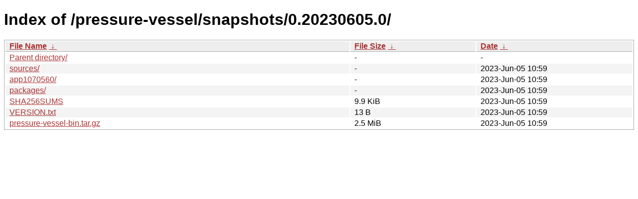

--- FILE ---
content_type: text/html
request_url: https://repo.steampowered.com/pressure-vessel/snapshots/0.20230605.0/?C=M&O=D
body_size: 652
content:
<!DOCTYPE html><html><head><meta http-equiv="content-type" content="text/html; charset=utf-8"><meta name="viewport" content="width=device-width"><style type="text/css">body,html {background:#fff;font-family:"Bitstream Vera Sans","Lucida Grande","Lucida Sans Unicode",Lucidux,Verdana,Lucida,sans-serif;}tr:nth-child(even) {background:#f4f4f4;}th,td {padding:0.1em 0.5em;}th {text-align:left;font-weight:bold;background:#eee;border-bottom:1px solid #aaa;}#list {border:1px solid #aaa;width:100%;}a {color:#a33;}a:hover {color:#e33;}</style>

<title>Index of /pressure-vessel/snapshots/0.20230605.0/</title>
</head><body><h1>Index of /pressure-vessel/snapshots/0.20230605.0/</h1>
<table id="list"><thead><tr><th style="width:55%"><a href="?C=N&amp;O=A">File Name</a>&nbsp;<a href="?C=N&amp;O=D">&nbsp;&darr;&nbsp;</a></th><th style="width:20%"><a href="?C=S&amp;O=A">File Size</a>&nbsp;<a href="?C=S&amp;O=D">&nbsp;&darr;&nbsp;</a></th><th style="width:25%"><a href="?C=M&amp;O=A">Date</a>&nbsp;<a href="?C=M&amp;O=D">&nbsp;&darr;&nbsp;</a></th></tr></thead>
<tbody><tr><td class="link"><a href="../?C=M&amp;O=D">Parent directory/</a></td><td class="size">-</td><td class="date">-</td></tr>
<tr><td class="link"><a href="sources/?C=M&amp;O=D" title="sources">sources/</a></td><td class="size">-</td><td class="date">2023-Jun-05 10:59</td></tr>
<tr><td class="link"><a href="app1070560/?C=M&amp;O=D" title="app1070560">app1070560/</a></td><td class="size">-</td><td class="date">2023-Jun-05 10:59</td></tr>
<tr><td class="link"><a href="packages/?C=M&amp;O=D" title="packages">packages/</a></td><td class="size">-</td><td class="date">2023-Jun-05 10:59</td></tr>
<tr><td class="link"><a href="SHA256SUMS" title="SHA256SUMS">SHA256SUMS</a></td><td class="size">9.9 KiB</td><td class="date">2023-Jun-05 10:59</td></tr>
<tr><td class="link"><a href="VERSION.txt" title="VERSION.txt">VERSION.txt</a></td><td class="size">13 B</td><td class="date">2023-Jun-05 10:59</td></tr>
<tr><td class="link"><a href="pressure-vessel-bin.tar.gz" title="pressure-vessel-bin.tar.gz">pressure-vessel-bin.tar.gz</a></td><td class="size">2.5 MiB</td><td class="date">2023-Jun-05 10:59</td></tr>
</tbody></table></body></html>